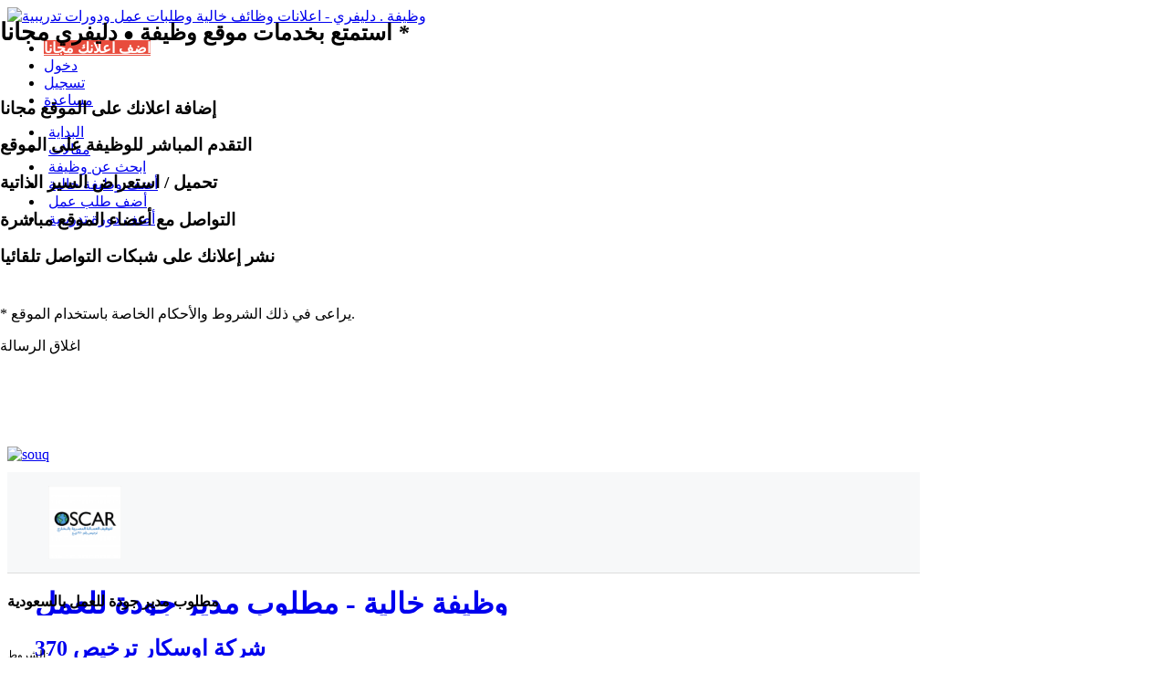

--- FILE ---
content_type: text/html; charset=UTF-8
request_url: https://job-delivery.com/jobs/1/124709/%EF%BF%BD%EF%BF%BD%EF%BF%BD%EF%BF%BD%EF%BF%BD%EF%BF%BD%EF%BF%BD%EF%BF%BD%EF%BF%BD%EF%BF%BD-%EF%BF%BD%EF%BF%BD%EF%BF%BD%EF%BF%BD%EF%BF%BD%EF%BF%BD%EF%BF%BD%EF%BF%BD-%EF%BF%BD%EF%BF%BD%EF%BF%BD%EF%BF%BD%EF%BF%BD%EF%BF%BD%EF%BF%BD%EF%BF%BD-%EF%BF%BD%EF%BF%BD%EF%BF%BD%EF%BF%BD%EF%BF%BD%EF%BF%BD%EF%BF%BD%EF%BF%BD%EF%BF%BD%EF%BF%BD-%EF%BF%BD%EF%BF%BD%EF%BF%BD%EF%BF%BD%EF%BF%BD%EF%BF%BD%EF%BF%BD%EF%BF%BD%EF%BF%BD%EF%BF%BD%EF%BF%BD%EF%BF%BD%EF%BF%BD%EF%BF%BD%EF%BF%BD%EF%BF%BD%EF%BF%BD%EF%BF%BD
body_size: 6394
content:
<!DOCTYPE html><html lang="ar" class="no-ovfl"> <head> <title>وظيفة . دليفري | وظيفة خالية - مطلوب مدير جودة للعمل بالسعودية (124709)</title> <meta charset="utf-8" /> <meta http-equiv="X-UA-Compatible" content="IE=edge"/><meta name="author" content="Pro Art © 2016" /> <meta name="viewport" content="width=device-width, initial-scale=1.0"/> <meta name="description" content="الشروط:-⚫خبرة لا تقل عن 10 سنوات بشركات البترول والغاز والطاقة.-⚫بكالوريوس هندسة كهربائية او ميكانيكية.-⚫سبق العمل بالسع..." /> <meta name="keywords" content="مدير,بالسعودية,وظيفة دليفري,وظيفة,وظائف,وظائف خالية,job,delivery" /> <meta name="robots" content="INDEX, FOLLOW" /> <meta itemprop="name" content="وظيفة . دليفري"/> <meta itemprop="description" content="الشروط:-⚫خبرة لا تقل عن 10 سنوات بشركات البترول والغاز والطاقة.-⚫بكالوريوس هندسة كهربائية او ميكانيكية.-⚫سبق العمل بالسع..."/> <meta itemprop="image" content="https://job-delivery.com/image.php?type=1&title=مطلوب|مدير|جودة|للعمل|بالسعودية" /> <meta property="og:title" content="وظيفة . دليفري | وظيفة خالية - مطلوب مدير جودة للعمل بالسعودية (124709)" /> <meta property="og:description" content="الشروط:-⚫خبرة لا تقل عن 10 سنوات بشركات البترول والغاز والطاقة.-⚫بكالوريوس هندسة كهربائية او ميكانيكية.-⚫سبق العمل بالسع..."/> <meta property="og:type" content="website" /> <meta property="og:site_name" content="وظيفة . دليفري" /> <meta property="og:url" content="https://job-delivery.com/jobs/1/124709/%EF%BF%BD%EF%BF%BD%EF%BF%BD%EF%BF%BD%EF%BF%BD%EF%BF%BD%EF%BF%BD%EF%BF%BD%EF%BF%BD%EF%BF%BD-%EF%BF%BD%EF%BF%BD%EF%BF%BD%EF%BF%BD%EF%BF%BD%EF%BF%BD%EF%BF%BD%EF%BF%BD-%EF%BF%BD%EF%BF%BD%EF%BF%BD%EF%BF%BD%EF%BF%BD%EF%BF%BD%EF%BF%BD%EF%BF%BD-%EF%BF%BD%EF%BF%BD%EF%BF%BD%EF%BF%BD%EF%BF%BD%EF%BF%BD%EF%BF%BD%EF%BF%BD%EF%BF%BD%EF%BF%BD-%EF%BF%BD%EF%BF%BD%EF%BF%BD%EF%BF%BD%EF%BF%BD%EF%BF%BD%EF%BF%BD%EF%BF%BD%EF%BF%BD%EF%BF%BD%EF%BF%BD%EF%BF%BD%EF%BF%BD%EF%BF%BD%EF%BF%BD%EF%BF%BD%EF%BF%BD%EF%BF%BD" /> <meta property="og:image" content="https://job-delivery.com/image.php?type=1&title=مطلوب|مدير|جودة|للعمل|بالسعودية" /> <meta property="fb:admins" content="1556204155"/> <meta name="twitter:card" content="summary"/> <meta name="twitter:site" content="@JobDelivery"/> <meta name="twitter:title" content="وظيفة . دليفري | وظيفة خالية - مطلوب مدير جودة للعمل بالسعودية (124709)"/> <meta name="twitter:description" content="الشروط:-⚫خبرة لا تقل عن 10 سنوات بشركات البترول والغاز والطاقة.-⚫بكالوريوس هندسة كهربائية او ميكانيكية.-⚫سبق العمل بالسع..."/> <meta name="google-site-verification" content="lvRJCtKwM5PLqCyMY3TgTN4GiwUjv8UoYejtg2KS4LE" /> <meta name='yandex-verification' content='5174127ef15a5707' /> <link rel="icon" href="https://job-delivery.com/images/favicon.ico" type="image/x-icon" /> <link rel="shortcut icon" href="https://job-delivery.com/images/favicon.ico" type="image/x-icon" /> <link rel="publisher" href="https://plus.google.com/+JobdeliveryEG" /> <link rel="stylesheet" type="text/css" href="https://job-delivery.com/css/styles.css" media="all" /> <link rel="stylesheet" type="text/css" href="https://job-delivery.com/css/print.css" media="print" /> <script type="text/javascript" src="https://rawgit.com/proartegypt/scripts/master/jquery.min.js"></script> <script type="text/javascript" src="https://job-delivery.com/js/jquery.func.min.js"></script> <script type="text/javascript" src="https://rawgit.com/proartegypt/scripts/master/jquery.scroll.min.js" defer="" async=""></script></head><body class="wrapper"> <div class="page"> <header class="headcont"> <div class="header"> <a href="https://job-delivery.com" class="logo"> <img src="https://job-delivery.com/images/job_delivery_logo2015.png" style="width: 235px; height: auto;" alt="وظيفة . دليفري - اعلانات وظائف خالية وطلبات عمل ودورات تدريبية" title="وظيفة . دليفري" /> </a> <div class="mem-access"> <ul class="ui-prmen"> <li class="ui-nblck"> <a href="../../../add-new/" class="links" style="background-color: #E84C3D!important; color: #fff!important; font-weight: 600;"> اضف اعلانك مجانا</a> </li> <li class="ui-nblck"> <a href="../../../login/" class="links"> دخول</a> </li> <li class="ui-nblck"> <a href="../../../register/" class="links"> تسجيل</a> </li> <li class="ui-nblck"> <a href="../../../faq/" class="links"> <span class="ui-help-circled ui-icon right" style="margin-left: 5px;"></span> <span>مساعدة</span></a> </li> </ul> </div> <nav class="navcont"> <ul style="height: 34px;"> <li > <a class="ui-nblck" href="../../../" style="margin: 0; padding: 5px;"> <span class="right">البداية</span></a> </li> <li > <a class="ui-nblck" href="../../../Articles/" style="margin: 0; padding: 5px; "> <span>مقالات</span></a> </li> <li > <a class="ui-nblck" href="../../../Search/" style="margin: 0; padding: 5px; "> <span>ابحث عن وظيفة</span></a> </li> <li > <a class="ui-nblck" href="../../../NewJob/" title="أضف اعلانك مجانا عن وظيفة خالية" style="margin: 0; padding: 5px; "> <span>أضف وظيفة خالية</span></a> </li> <li > <a class="ui-nblck" href="../../../JobApplication/" title="أضف اعلانك مجانا عن طلب عمل" style="margin: 0; padding: 5px; "> <span>أضف طلب عمل</span></a> </li> <li > <a class="ui-nblck" href="../../../NewCourse/" title="أضف اعلانك مجانا عن دورة تدريبية" style="margin: 0; padding: 5px; "> <span>أضف دورة تدريبية</span></a> </li> </ul> </nav> </div> </header> <input type="hidden" id="root" value="../../../" /> <div class="main-container col1-layout"> <div class="search-ue"> <div class="ui-bx ui-nblck Utd_ads" style="width: 728px; height: 90px; padding: 12px;"> <script async src="//pagead2.googlesyndication.com/pagead/js/adsbygoogle.js"></script> <!-- mobile_responsive --> <ins class="adsbygoogle" style="display:block" data-ad-client="ca-pub-6125050005207278" data-ad-slot="9639304396" data-ad-format="auto" data-full-width-responsive="true"></ins> <script> (adsbygoogle = window.adsbygoogle || []).push({}); </script> </div> <div id="souqAff"> <a target="_blank" href='https://deals.souq.com/eg-ar/?phgid=1011l8AU&pubref=||||&country=eg&lang=ar&utm_source=affiliate_hub&utm_medium=cpt&utm_content=affiliate&utm_campaign=100l2&u_type=2&u_c=728x90&u_fmt=banner&u_a=1100l3143&u_as=' style="margin-bottom: 10px;display: block;"> <img src ='https://affiliate-tools.s3.amazonaws.com/eg/dod/ar/728x90/img0000213.jpg' height='90' width ='728' alt="souq"/> </a> </div> </div> <div class="ui-bx a-right" style="width: 1000px; height: auto!important; padding: 0;"> <div style="padding: 20px 30px; height: 70px; border-bottom: 1px solid #ddd; background-color: #f7f8f9;"> <a href="../../../cvoscar.6260"> <img class="bradius right uimg" src="../../../member/mIMG/1661853278765686655966.jpg" style="width: 80px; height: 80px; margin-left: 15px; margin-top: -5px;"/> </a> <div class="right" style="margin-top: 5px; width: 600px; overflow: hidden;"> <h1 style="height: 32px!important; overflow: hidden;"><a href="https://job-delivery.com/jobs/1/124709/%EF%BF%BD%EF%BF%BD%EF%BF%BD%EF%BF%BD%EF%BF%BD%EF%BF%BD%EF%BF%BD%EF%BF%BD%EF%BF%BD%EF%BF%BD-%EF%BF%BD%EF%BF%BD%EF%BF%BD%EF%BF%BD%EF%BF%BD%EF%BF%BD%EF%BF%BD%EF%BF%BD-%EF%BF%BD%EF%BF%BD%EF%BF%BD%EF%BF%BD%EF%BF%BD%EF%BF%BD%EF%BF%BD%EF%BF%BD-%EF%BF%BD%EF%BF%BD%EF%BF%BD%EF%BF%BD%EF%BF%BD%EF%BF%BD%EF%BF%BD%EF%BF%BD%EF%BF%BD%EF%BF%BD-%EF%BF%BD%EF%BF%BD%EF%BF%BD%EF%BF%BD%EF%BF%BD%EF%BF%BD%EF%BF%BD%EF%BF%BD%EF%BF%BD%EF%BF%BD%EF%BF%BD%EF%BF%BD%EF%BF%BD%EF%BF%BD%EF%BF%BD%EF%BF%BD%EF%BF%BD%EF%BF%BD">وظيفة خالية - مطلوب مدير جودة للعمل بالسعودية</a></h1> <h2> <a href="../../../cvoscar.6260">شركة اوسكار ترخيص 370</a> </h2> </div> <div class="left _dts a-center"> <div class="_dtsA adtypJ">المشاهدات</div> <div class="_dtsB">238</div> </div> <div class="left _dts a-center" style="width: auto;"> <div class="_dtsA adtypJ">تاريخ النشر</div> <div class="_dtsB">2022-11-27</div> </div> </div> <div class="col-right"> <div class="a-right rtl ui-detd" style="min-height: 470px; "> <h4>مطلوب مدير جودة للعمل بالسعودية</h4> <div style="padding: 20px 20px 20px 0; font-size: 12px;">الشروط:<br/>⚫خبرة لا تقل عن 10 سنوات بشركات البترول والغاز والطاقة.<br/>⚫بكالوريوس هندسة كهربائية او ميكانيكية.<br/>⚫سبق العمل بالسعودية من قبل.<br/>للتقديم يرجي ارسال السيرة الذاتية على الايميل او الواتساب مع مراعاة كتابة المسمي الوظيفي<br/>Email: cv4oscar@gmail.com<br/>Whatsapp: 01090080718<br/>شركة اوسكار للتوظيف بالخارج ترخيص 370 ق.ع<br/>العنوان : 37 شارع البطل احمد عبد العزيز- الدور الثاني– عمارة خير زمان – امام مطعم ام حسن – المهندسين.<br/>#بتروجيت #انبي #مدير_جوده #السعودية <br/>#Quality_Manager<br/> </div> </div> <div class="a-center" style="width: 100%;"> <div class="attention"> <span class="ui-alert-circled right ui-icon" style="color: #666; margin-left: 10px; margin-top: 5px; font-size: 48px;"></span> <strong>تنبيه هام</strong> اعلانات الوظائف الخالية على الموقع قامت بنشرها شركات تطلب موظفين للعمل مباشرة لديها أو شركات توظيف و إلحاق عمالة ، وننوه أنه يجب توخى الحذر عند دفع أى مبالغ أو أى عمولات بشأن تلك الوظائف. وأما عن مسئوليتنا ، ففضلا <a href="../../../terms/#tr-responsibility"><strong>اضغط هنا</strong></a></div> <br /> <div style="padding: 0; height: auto;"> <!-- Go to www.addthis.com/dashboard to customize your tools --> <script type="text/javascript" src="//s7.addthis.com/js/300/addthis_widget.js#pubid=ra-54d38d946e0f8621" async="async"></script> <!-- Go to www.addthis.com/dashboard to customize your tools --> <div class="addthis_sharing_toolbox"></div> </div> <a class="ui-nblck" href="?do=print" style="background-color: #F7F7F7; padding: 10px; border: 1px solid #eee;"> <span class="ui-ios7-printer-outline right ui-icon" style="color: #666; margin-left: 8px;"></span> <span class="right">نسخة للطباعة</span> </a> </div> <div style="padding: 20px 0 40px; width: 560px; height: 157px; bottom: 0; position: relative; border-top: 2px dashed #eee;"> <h4>إعلانات وظيفة خالية مشابهة : </h4> <ul style="padding: 10px 20px 20px;"> <li style="border-bottom: 1px dashed #eee;"> <a class="ui-nblck" style="font-size: 12px;" href="../../../jobs/2/128286/مهندس---فني-ميكاترونكس">مهندس / فني ميكاترونكس </a> <a class="ui-nblck left" style="padding-left: 5px; font-size: 11px;" href="../../../jobs-in-cairo">وظائف القاهرة - مصر</a> </li> <li style="border-bottom: 1px dashed #eee;"> <a class="ui-nblck" style="font-size: 12px;" href="../../../jobs/2/128285/مطلو-مهندس-ميكانيكا">مطلو مهندس ميكانيكا </a> <a class="ui-nblck left" style="padding-left: 5px; font-size: 11px;" href="../../../jobs-in-cairo">وظائف القاهرة - مصر</a> </li> <li style="border-bottom: 1px dashed #eee;"> <a class="ui-nblck" style="font-size: 12px;" href="../../../jobs/2/128276/مش-مطلوب-حاجه">مش مطلوب حاجه </a> <a class="ui-nblck left" style="padding-left: 5px; font-size: 11px;" href="../../../jobs-in-cairo">وظائف القاهرة - مصر</a> </li> <li style="border-bottom: 1px dashed #eee;"> <a class="ui-nblck" style="font-size: 12px;" href="../../../jobs/2/128269/مطلوب-سكرتيره-تنفيذيه">مطلوب سكرتيره تنفيذيه </a> <a class="ui-nblck left" style="padding-left: 5px; font-size: 11px;" href="../../../jobs-in-alexanderia">وظائف الأسكندرية - مصر</a> </li> <li style="border-bottom: 1px dashed #eee;"> <a class="ui-nblck" style="font-size: 12px;" href="../../../jobs/2/128268/مطلوب-مهندس-ميكانيكي---صناعي،-ولحام-TIG-للعمل-بالس">مطلوب مهندس ميكانيكي / صناعي، ولحام TIG للعمل بالسعودية </a> <a class="ui-nblck left" style="padding-left: 5px; font-size: 11px;" href="../../../jobs-in-riyadh">وظائف الرياض - السعودية</a> </li> </ul> </div> </div> <div class="col-left"> <div class="lcon a-center ui-nblck" style="min-height: 30px!important; width: 325px; padding: 5px;"> <a class="right ui-apply " style="width: 90px; min-height: 30px; padding: 5px; margin: 0 4px; background-color: #eee; color: #000;"> <div class="num">0</div> <span>عدد المتقدمين</span> </a> <a class="right ui-apply " style="width: 90px; min-height: 30px; padding: 5px; margin: 0 4px; background-color: #eee; color: #000;"> <div class="num" style="color: #00A65A!important;">0</div> <span>عدد المقبولين</span> </a> <a class="right ui-apply " style="width: 90px; min-height: 30px; padding: 5px; margin: 0 4px; background-color: #eee; color: #000;"> <div class="num" style="color: #dd9d22!important;">0</div> <span>في انتظار الرد</span> </a> </div> <div class="lcon a-center" style="min-height: 30px!important;"> <button class="links ui-nblck ui-ttip2 _utply" title="التقدم للوظيفة" style="width: auto; padding: 5px; height: 40px; margin: 0 2px; color: #fff!important; background-color: #00A65A; border-color: #777;"> <span class="ui-android-checkmark ui-icon right" style="color: #fff!important; font-size: 18px; padding: 0 5px;"></span> <span class="right" style="padding: 0 5px;">تقدم للوظيفة</span> </button> <button class="links ui-nblck ui-ttip2 _utshr" title="مشاركة الإعلان" data-link="jobs/1/124709/" style="width: auto; padding: 5px; height: 40px; margin: 0 2px;"> <span class="ui-android-share ui-icon right" style="font-size: 18px; padding: 0 5px;"></span> <span class="right" style="padding: 0 5px;">مشاركة</span> </button> <button class="links ui-nblck ui-ttip2 _utrpt" title="إبلاغ عن مخالفة" style="width: auto; padding: 5px; height: 40px; margin: 0 2px;"> <span class="ui-alert-circled ui-icon right" style="font-size: 18px; padding: 0 5px;"></span> <span class="right" style="padding: 0 5px;">إبلاغ</span> </button> </div> <div class="lcon"> <div id="ut_details"> <div style="margin: 5px 0;"> <div class="ui-nblck" style="font-weight: bold;">مجال الوظيفة :</div> <div class="ui-nblck" style="padding-right: 5px; min-width: 130px;"><a href="../../../engineering-jobs">وظائف الهندسة والإنشاءات</a></div> </div> <div style="margin: 5px 0;"> <div class="ui-nblck" style="font-weight: bold;">مكان العمل :</div> <div class="ui-nblck" style="padding-right: 5px; min-width: 130px;"><a href="../../../jobs-in-eastern-region">المنطقة الشرقية » السعودية</a></div> </div> <div style="margin: 5px 0;"> <div class="ui-nblck" style="font-weight: bold;">المؤهل الأدنى :</div> <div class="ui-nblck" style="padding-right: 5px; min-width: 130px;">ليسانس / بكالوريوس</div> </div> <div style="margin: 5px 0;"> <div class="ui-nblck" style="font-weight: bold;">تخصص المؤهل :</div> <div class="ui-nblck" style="padding-right: 5px; min-width: 130px;">غير محدد</div> </div> <div style="margin: 5px 0;"> <div class="ui-nblck" style="font-weight: bold;">الجنسية :</div> <div class="ui-nblck" style="padding-right: 5px; min-width: 130px;">مصري</div> </div> <div style="margin: 5px 0;"> <div class="ui-nblck" style="font-weight: bold;">نوع العمل :</div> <div class="ui-nblck" style="padding-right: 5px; min-width: 130px;">توظيف</div> </div> <div style="margin: 5px 0;"> <div class="ui-nblck" style="font-weight: bold;">الراتب المبدأي :</div> <div class="ui-nblck" style="padding-right: 5px; min-width: 130px;">غير محدد</div> </div> <div style="margin: 5px 0;"> <div class="ui-nblck" style="font-weight: bold;">الخبرات :</div> <div class="ui-nblck" style="padding-right: 5px; min-width: 130px;">أكثر من 10 سنوات</div> </div> <div style="margin: 5px 0;"> <div class="ui-nblck" style="font-weight: bold;">اللغات الأجنبية :</div> <div class="ui-nblck" style="padding-right: 5px; min-width: 130px;">لا</div> </div> </div> <div id="ut_report" style="display: none;"> <form id="capForm" method="post"> <div class="_ppupm"> <span class="ui-alert-circled ui-icon right" style="font-size: 16px; padding: 0 5px;"></span> <span class="_pptit a-center">إبلاغ عن إعلان مخالف بالموقع</span> </div> <div style="padding: 15px 0 5px; font-size: 11px; text-align: justify;">اذا كنت ترى أن هذا الإعلان مخالف لشروط الموقع فبمجرد أن تقوم بالابلاغ عنه سيتم فحص الاعلان وحجبه اذا تأكد لنا مخالفته. <div style="font-size: 10px; margin-top: 20px;">يرجى ادخال الكود الظاهر أمامك كما هو للابلاغ الآن.</div></div> <div class="a-center fcap" id="fcap"> <input type="hidden" name="CapTH" class="CapTH" /> <input type="hidden" name="radTH" class="radTH" value="124709" /> <span class="captcha right CapT"></span> <span class="captcha left"> <input type="text" maxlength="5" name="reCapT" class="reCapT a-center"/> </span> </div> <div class="_ppcon a-left"> <input type="submit" style="width: 55px!important" class="input button red utbtn rp_dotyes" value="إبلاغ"/> <a class="input button red utbtn rp_dotno">إلغاء</a> </div> </form> </div> <div id="ut_apply" style="display: none;"> <div class="_ppupm"> <span class="ui-android-checkmark ui-icon right" style="font-size: 16px; padding: 0 5px;"></span> <span class="_pptit a-center">التقدم للوظيفة على موقع وظيفة . دليفري</span> </div> <div style="padding: 15px 0 5px; font-size: 11px; text-align: justify;">اذا كنت مسجل بالموقع وترى أن هذه الوظيفة تناسبك وأنه ينطبق عليك متطلبات وشروط هذه الوظيفة ، فيمكنك التقدم لهذه الوظيفة على موقع وظيفة . دليفري. <div style="font-size: 10px; margin-top: 20px;">حالة طلبك : <span class="strong">لم تتقدم لهذه الوظيفة مسبقاً</span></div> </div> <div class="strong" style="padding: 15px 0 5px; text-align: center; font-size: 12px;"><a href="../../../login/" style="color: #E84C3D;">يجب عليك تسجيل الدخول أولا !</a></div> </div> </div> <div style="margin: 5px -7px 0 0;"> <div class="ui-bx ui-nblck Utd_ads" style="width: 300px; height: 600px; padding: 15px 5px;"> <script async src="//pagead2.googlesyndication.com/pagead/js/adsbygoogle.js"></script> <!-- mobile_responsive --> <ins class="adsbygoogle" style="display:block" data-ad-client="ca-pub-6125050005207278" data-ad-slot="9639304396" data-ad-format="auto" data-full-width-responsive="true"></ins> <script> (adsbygoogle = window.adsbygoogle || []).push({}); </script> </div> </div> </div> </div> <div class="ui-bx a-center Utd_ads" style="width: 1000px; height: auto!important; margin: 0; padding: 0;"> <script async src="//pagead2.googlesyndication.com/pagead/js/adsbygoogle.js"></script> <!-- mobile_responsive --> <ins class="adsbygoogle" style="display:block" data-ad-client="ca-pub-6125050005207278" data-ad-slot="9639304396" data-ad-format="auto" data-full-width-responsive="true"></ins> <script> (adsbygoogle = window.adsbygoogle || []).push({}); </script> </div> <br /><br /><div class="right"> <div class="ui-nblck ui-prja"> <div class="ui-nblck" style="width: 240px; height: 150px;"> <div class="clrdGRY ui-nblck right" style="width: 220px; height: 245px; margin-left: 0; font-size: 11px; text-align: center;"> <a href="https://www.job-delivery.com"> <img src="https://www.job-delivery.com/images/favicon.png" width="80px" height="80px" alt="وظيفة . دليفري اعلانات وظائف خالية مجانا" class="Ulimg"/> </a> <a href="https://www.job-delivery.com"> <h2><strong>وظيفة . دليفري</strong></h2> </a> <a href="https://www.job-delivery.com"> <div class="a-center">www.job-delivery.com</div> </a> <div class="ui-nblck" style="padding: 20px 0 0; width: 210px; text-align: center;"> <p style="margin: 0;">موقع اعلانات وظائف خالية مجانية </p> <p style="margin: 0;">أضف اعلانك مجانا بدون تسجيل</p> <p style="margin: 0;">موقع اعلانات وظائف خالية وفرص عمل</p> <p style="margin: 0;">موقع اعلانات مجانية طلبات عمل</p> <p style="margin: 0;">موقع اعلانات مجانية دورات تدريبية</p> <p style="margin: 0;">في مصر والدول العربية</p> </div> </div> </div> <div class="ui-nblck" style="width: 240px; height: 150px;"> <div class="clrdGRY ui-nblck right" style="width: 220px; height: 245px; margin-right: 0; font-size: 11px; text-align: center;"> <a target="_blank" href="https://www.aqar-delivery.com"> <img src="https://www.job-delivery.com/images/sLogo2.jpg" width="80px" height="80px" alt="عقار . دليفري اعلانات عقارات مجانا" class="Ulimg bradius"/> </a> <a target="_blank" href="https://www.aqar-delivery.com"> <h2><strong>عقار . دليفري</strong></h2> </a> <a target="_blank" href="https://www.aqar-delivery.com"> <div class="a-center">www.aqar-delivery.com</div> </a> <div class="ui-nblck" style="padding: 20px 0 0; width: 210px; text-align: center;"> <p style="margin: 0;">موقع اعلانات عقارات مجانية </p> <p style="margin: 0;">أضف اعلانك مجانا بدون تسجيل</p> <p style="margin: 0;">موقع اعلانات مجانية شقق وأراضي</p> <p style="margin: 0;">موقع اعلانات مجانية محلات وشاليهات</p> <p style="margin: 0;">موقع اعلانات عقارات للبيع او للإيجار</p> <p style="margin: 0;">في مصر والمملكة العربية السعودية</p> </div> </div> </div> </div></div><div class="right"> <div class="ui-bx ui-nblck Utd_ads" style="width: 120px; height: 90px; padding: 20px 15px; text-align: center;"> <script async src="//pagead2.googlesyndication.com/pagead/js/adsbygoogle.js"></script> <!-- mobile_responsive --> <ins class="adsbygoogle" style="display:block" data-ad-client="ca-pub-6125050005207278" data-ad-slot="9639304396" data-ad-format="auto" data-full-width-responsive="true"></ins> <script> (adsbygoogle = window.adsbygoogle || []).push({}); </script> </div> <br /> <div class="ui-bx ui-nblck Utd_ads" style="width: 120px; height: 90px; padding: 20px 15px; text-align: center;"> <script async src="//pagead2.googlesyndication.com/pagead/js/adsbygoogle.js"></script> <!-- mobile_responsive --> <ins class="adsbygoogle" style="display:block" data-ad-client="ca-pub-6125050005207278" data-ad-slot="9639304396" data-ad-format="auto" data-full-width-responsive="true"></ins> <script> (adsbygoogle = window.adsbygoogle || []).push({}); </script> </div> </div> <div class="ui-bx ui-nblck Utd_ads" style="width: 300px; height: 250px; padding: 15px 5px;"> <script async src="//pagead2.googlesyndication.com/pagead/js/adsbygoogle.js"></script> <!-- mobile_responsive --> <ins class="adsbygoogle" style="display:block" data-ad-client="ca-pub-6125050005207278" data-ad-slot="9639304396" data-ad-format="auto" data-full-width-responsive="true"></ins> <script> (adsbygoogle = window.adsbygoogle || []).push({}); </script> </div> </div> <div class="_utmodal" id="_utshr"></div><div id="overlay"> <div id="screen"></div> <div style="width: 100%; height: 100%; position: fixed; top: 0; left: 0;"> <div class="ContentMessage"> <h2>استمتع بخدمات موقع وظيفة <strong class="Jdot" style="font-size: 20px;">&#9679;</strong> دليفري <strong class="Jdot" style="font-size: 26px;">مجانا</strong> <i>*</i></h2> <br /> <div class="center"> <div class="icon-box ui-ttip2" title="يمكنك اضافة اعلانات وظائف خالية، طلبات عمل أو دورات تدريبية"> <span class="ui-ios7-compose ui-icon intico"></span> <h3>إضافة اعلانك على الموقع مجانا</h3> </div> <div class="icon-box ui-ttip2" title="يمكنك التقدم مباشرة لشغل الوظائف التي قامت الشركات الأعضاء بالإعلان عنها"> <span class="ui-checkmark-circled ui-icon intico"></span> <h3>التقدم المباشر للوظيفة على الموقع</h3> </div> <div class="icon-box ui-ttip2" title="يمكنك تحميل سيرتك الذاتية أو استعراض السير الذاتية للأعضاء الباحثين عن عمل"> <span class="ui-document-text ui-icon intico"></span> <h3>تحميل / استعراض السير الذاتية</h3> </div> <div class="icon-box ui-ttip2" title="يمكنك التواصل مع أعضاء وظيفة . دليفري واضافتهم إلى قائمة التواصل لديك"> <span class="ui-person-add ui-icon intico"></span> <h3>التواصل مع أعضاء الموقع مباشرة</h3> </div> <div class="icon-box ui-ttip2" title="يتم نشر إعلانك تلقائيا على مواقع التواصل الإجتماعي بمجرد اضافته على الموقع"> <span class="ui-thumbsup ui-icon intico"></span> <h3>نشر إعلانك على شبكات التواصل تلقائيا</h3> </div> </div> <br /><p class="right" style="margin-top: 5px;">* يراعى في ذلك الشروط والأحكام الخاصة باستخدام الموقع.</p> <a class="ui-btn-cta left">اغلاق الرسالة</a> </div> </div></div> <footer class="footer-container"> <div class="footer"> <div style="width: 1055px; height: 43px; margin: 0 auto;"> <nav class="right" style="width: auto; margin-right: 30px; margin-top: 2px;"> <div class="ui-nblck right" style="width: 40px; height: 30px; margin-top: 11px;"> <a href="javascript:void(0);" id="back-to-top" class="ui-arrow-up-b ui-icon bkttop" data-icon="-"></a> </div> <ul style="font-size: 11px;" class="right"> <li class="right"> <a class="ui-nblck ui-navh" href="../../../" style="margin: 0; background-color: #F7F7F7; padding: 10px 10px 7px; border: 1px solid #eee;"> <span class="ui-home right ui-icon" style="color: #666; margin-left: 5px;"></span> <span class="right">وظيفة . دليفري</span> </a> </li> <li class="right"> <a class="ui-nblck ui-navh" href="../../../add-new/" style="margin: 0 1px; background-color: #F7F7F7; padding: 10px 10px 7px; border: 1px solid #eee;"> <span class="ui-compose right ui-icon" style="color: #666; margin-left: 5px;"></span> <span class="right">اضف اعلانك مجانا</span> </a> </li> <li class="right"> <a class="ui-nblck ui-navh" href="../../../contact/" style="margin: 0 1px; background-color: #F7F7F7; padding: 10px 10px 7px; border: 1px solid #eee;"> <span class="ui-email right ui-icon" style="color: #666; margin-left: 5px;"></span> <span class="right">اتصل بنا</span> </a> </li> <li class="right"> <a class="ui-nblck ui-navh" href="../../../terms/" style="margin: 0 1px; background-color: #F7F7F7; padding: 10px 10px 7px; border: 1px solid #eee;"> <span class="ui-android-book right ui-icon" style="color: #666; margin-left: 5px;"></span> <span class="right">الشروط والأحكام</span> </a> </li> <li class="right"> <a class="ui-nblck ui-navh" href="../../../RSS/" style="margin: 0 1px; background-color: #F7F7F7; padding: 10px 10px 7px; border: 1px solid #eee;"> <span class="ui-social-rss right ui-icon" style="color: #666; margin-left: 5px;"></span> <span class="right">تغذية RSS</span> </a> </li> </ul> </nav> <div class="socialmedia"> <a style="margin: 10px 1px 0; background-color: #F7F7F7; padding: 12px 0 0; border: 1px solid #eee;" href="https://web.facebook.com/JobDeliveryEG/" target="_blank"> <span class="social facebook"></span></a> <a style="margin: 10px 1px 0; background-color: #F7F7F7; padding: 12px 0 0; border: 1px solid #eee;" href="https://web.facebook.com/groups/job.delivery" target="_blank"> <span class="social facebook"></span></a> <input type="hidden" id="fbLikes" value="20887" /> </div> </div> </div> </footer> </div> <script type="text/javascript" src="https://apis.google.com/js/platform.js">{lang: 'ar'}</script> <script async="" defer=""> (function(i,s,o,g,r,a,m){i['GoogleAnalyticsObject']=r;i[r]=i[r]||function(){ (i[r].q=i[r].q||[]).push(arguments)},i[r].l=1*new Date();a=s.createElement(o), m=s.getElementsByTagName(o)[0];a.async=1;a.src=g;m.parentNode.insertBefore(a,m) })(window,document,'script','//www.google-analytics.com/analytics.js','ga'); ga('create', 'UA-35259471-1', 'auto'); ga('send', 'pageview'); </script> <script type="text/javascript" src="https://rawgit.com/proartegypt/scripts/master/jquery.remodal.js"></script> <script type="text/javascript" src="https://rawgit.com/proartegypt/scripts/master/jquery.tinput.js"></script> <script type="text/javascript" src="https://rawgit.com/proartegypt/scripts/master/lvalid-min.js"></script> <style> .no-ovfl { overflow: auto!important;} </style></body></html>

--- FILE ---
content_type: text/html; charset=utf-8
request_url: https://www.google.com/recaptcha/api2/aframe
body_size: 264
content:
<!DOCTYPE HTML><html><head><meta http-equiv="content-type" content="text/html; charset=UTF-8"></head><body><script nonce="koofn2p01xtJopChtPSJqA">/** Anti-fraud and anti-abuse applications only. See google.com/recaptcha */ try{var clients={'sodar':'https://pagead2.googlesyndication.com/pagead/sodar?'};window.addEventListener("message",function(a){try{if(a.source===window.parent){var b=JSON.parse(a.data);var c=clients[b['id']];if(c){var d=document.createElement('img');d.src=c+b['params']+'&rc='+(localStorage.getItem("rc::a")?sessionStorage.getItem("rc::b"):"");window.document.body.appendChild(d);sessionStorage.setItem("rc::e",parseInt(sessionStorage.getItem("rc::e")||0)+1);localStorage.setItem("rc::h",'1769245243251');}}}catch(b){}});window.parent.postMessage("_grecaptcha_ready", "*");}catch(b){}</script></body></html>